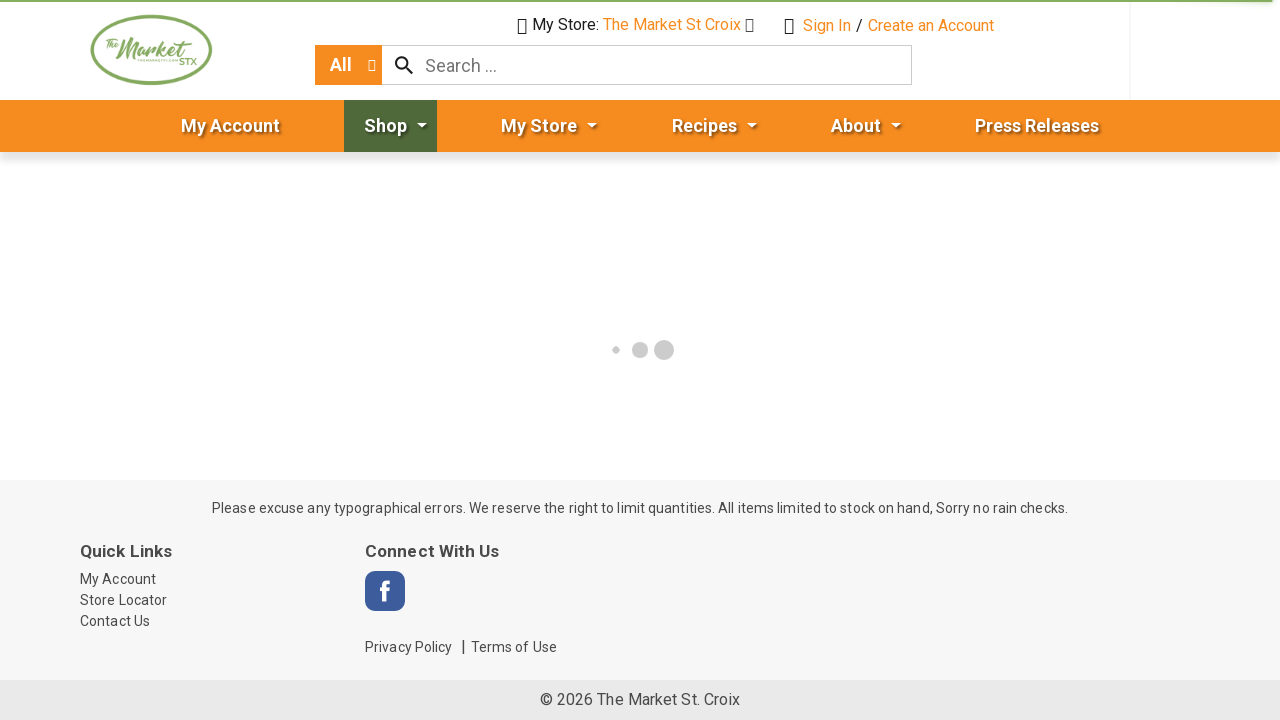

--- FILE ---
content_type: text/html; charset=UTF-8
request_url: https://www.themarketstx.com/shop/frozen_foods/meals_entrees/kosher/d/21682001
body_size: 7270
content:
<!DOCTYPE html>
<html lang="en-US" data-trailing-slash="">
<head>
    <meta http-equiv="X-UA-Compatible" content="IE=edge">
    <meta charset="UTF-8">
    <meta name="viewport" content="width=device-width">
    <title>Kosher | The Market St Croix</title>
    <link rel="shortcut icon" type="image/x-icon" href="https://www.themarketstx.com/wp-content/themes/fp-wp-f-plaza-extra-west/favicon1.ico">
    <link rel="apple-touch-icon" sizes="180x180" href="https://www.themarketstx.com/wp-content/themes/fp-wp-f-plaza-extra-west/favicon/apple-touch-icon1.png">
		<link rel="icon" type="image/png" href="https://www.themarketstx.com/wp-content/themes/fp-wp-f-plaza-extra-west/favicon/favicon1-32x32.png" sizes="32x32">
		<link rel="icon" type="image/png" href="https://www.themarketstx.com/wp-content/themes/fp-wp-f-plaza-extra-west/favicon/favicon1-16x16.png" sizes="16x16">
		<link rel="icon" type="image/png" href="https://www.themarketstx.com/wp-content/themes/fp-wp-f-plaza-extra-west/favicon/favicon1-196x196.png" sizes="196x196">
		<link rel="icon" type="image/png" href="https://www.themarketstx.com/wp-content/themes/fp-wp-f-plaza-extra-west/favicon/favicon1-128x128.png" sizes="128x128">    <meta name="robots" content="index, follow, max-image-preview:large, max-snippet:-1, max-video-preview:-1">
	<style>img:is([sizes="auto" i], [sizes^="auto," i]) { contain-intrinsic-size: 3000px 1500px }</style>
	
	<!-- This site is optimized with the Yoast SEO plugin v26.3 - https://yoast.com/wordpress/plugins/seo/ -->
	<meta name="twitter:card" content="summary_large_image">
	<script type="application/ld+json" class="yoast-schema-graph">{"@context":"https://schema.org","@graph":[{"@type":"WebSite","@id":"https://www.themarketstx.com/#website","url":"https://www.themarketstx.com/","name":"The Market St. Croix","description":"","potentialAction":[{"@type":"SearchAction","target":{"@type":"EntryPoint","urlTemplate":"https://www.themarketstx.com/?s={search_term_string}"},"query-input":{"@type":"PropertyValueSpecification","valueRequired":true,"valueName":"search_term_string"}}],"inLanguage":"en-US"}]}</script>
	<!-- / Yoast SEO plugin. -->


<link rel="dns-prefetch" href="//asset.freshop.ncrcloud.com">
<link rel="dns-prefetch" href="//ajax.googleapis.com">
<link href="https://fonts.gstatic.com" crossorigin rel="preconnect">
<link rel="stylesheet" id="jquery-ui-css" href="//ajax.googleapis.com/ajax/libs/jqueryui/1.8.1/themes/base/jquery-ui.css?ver=6.8.3" type="text/css" media="all">
<link rel="stylesheet" id="owl-carousel-css-css" href="https://www.themarketstx.com/wp-content/themes/fp-wp-f/resources/vendor/owlcarousel/assets/owl.carousel.css?ver=1.0.3" type="text/css" media="all">
<link rel="stylesheet" id="owl-carousel-theme-css-css" href="https://www.themarketstx.com/wp-content/themes/fp-wp-f/resources/vendor/owlcarousel/assets/owl.theme.default.min.css?ver=1.0.3" type="text/css" media="all">
<link rel="stylesheet" id="select2-css-css" href="https://www.themarketstx.com/wp-content/themes/fp-wp-f/resources/vendor/jquery-select2/select2.min.css?ver=1.0.3" type="text/css" media="all">
<link rel="stylesheet" id="wp-block-library-css" href="https://www.themarketstx.com/wp-includes/css/dist/block-library/style.min.css?ver=6.8.3" type="text/css" media="all">
<style id="classic-theme-styles-inline-css" type="text/css">
/*! This file is auto-generated */
.wp-block-button__link{color:#fff;background-color:#32373c;border-radius:9999px;box-shadow:none;text-decoration:none;padding:calc(.667em + 2px) calc(1.333em + 2px);font-size:1.125em}.wp-block-file__button{background:#32373c;color:#fff;text-decoration:none}
</style>
<style id="global-styles-inline-css" type="text/css">
:root{--wp--preset--aspect-ratio--square: 1;--wp--preset--aspect-ratio--4-3: 4/3;--wp--preset--aspect-ratio--3-4: 3/4;--wp--preset--aspect-ratio--3-2: 3/2;--wp--preset--aspect-ratio--2-3: 2/3;--wp--preset--aspect-ratio--16-9: 16/9;--wp--preset--aspect-ratio--9-16: 9/16;--wp--preset--color--black: #000000;--wp--preset--color--cyan-bluish-gray: #abb8c3;--wp--preset--color--white: #ffffff;--wp--preset--color--pale-pink: #f78da7;--wp--preset--color--vivid-red: #cf2e2e;--wp--preset--color--luminous-vivid-orange: #ff6900;--wp--preset--color--luminous-vivid-amber: #fcb900;--wp--preset--color--light-green-cyan: #7bdcb5;--wp--preset--color--vivid-green-cyan: #00d084;--wp--preset--color--pale-cyan-blue: #8ed1fc;--wp--preset--color--vivid-cyan-blue: #0693e3;--wp--preset--color--vivid-purple: #9b51e0;--wp--preset--gradient--vivid-cyan-blue-to-vivid-purple: linear-gradient(135deg,rgba(6,147,227,1) 0%,rgb(155,81,224) 100%);--wp--preset--gradient--light-green-cyan-to-vivid-green-cyan: linear-gradient(135deg,rgb(122,220,180) 0%,rgb(0,208,130) 100%);--wp--preset--gradient--luminous-vivid-amber-to-luminous-vivid-orange: linear-gradient(135deg,rgba(252,185,0,1) 0%,rgba(255,105,0,1) 100%);--wp--preset--gradient--luminous-vivid-orange-to-vivid-red: linear-gradient(135deg,rgba(255,105,0,1) 0%,rgb(207,46,46) 100%);--wp--preset--gradient--very-light-gray-to-cyan-bluish-gray: linear-gradient(135deg,rgb(238,238,238) 0%,rgb(169,184,195) 100%);--wp--preset--gradient--cool-to-warm-spectrum: linear-gradient(135deg,rgb(74,234,220) 0%,rgb(151,120,209) 20%,rgb(207,42,186) 40%,rgb(238,44,130) 60%,rgb(251,105,98) 80%,rgb(254,248,76) 100%);--wp--preset--gradient--blush-light-purple: linear-gradient(135deg,rgb(255,206,236) 0%,rgb(152,150,240) 100%);--wp--preset--gradient--blush-bordeaux: linear-gradient(135deg,rgb(254,205,165) 0%,rgb(254,45,45) 50%,rgb(107,0,62) 100%);--wp--preset--gradient--luminous-dusk: linear-gradient(135deg,rgb(255,203,112) 0%,rgb(199,81,192) 50%,rgb(65,88,208) 100%);--wp--preset--gradient--pale-ocean: linear-gradient(135deg,rgb(255,245,203) 0%,rgb(182,227,212) 50%,rgb(51,167,181) 100%);--wp--preset--gradient--electric-grass: linear-gradient(135deg,rgb(202,248,128) 0%,rgb(113,206,126) 100%);--wp--preset--gradient--midnight: linear-gradient(135deg,rgb(2,3,129) 0%,rgb(40,116,252) 100%);--wp--preset--font-size--small: 13px;--wp--preset--font-size--medium: 20px;--wp--preset--font-size--large: 36px;--wp--preset--font-size--x-large: 42px;--wp--preset--spacing--20: 0.44rem;--wp--preset--spacing--30: 0.67rem;--wp--preset--spacing--40: 1rem;--wp--preset--spacing--50: 1.5rem;--wp--preset--spacing--60: 2.25rem;--wp--preset--spacing--70: 3.38rem;--wp--preset--spacing--80: 5.06rem;--wp--preset--shadow--natural: 6px 6px 9px rgba(0, 0, 0, 0.2);--wp--preset--shadow--deep: 12px 12px 50px rgba(0, 0, 0, 0.4);--wp--preset--shadow--sharp: 6px 6px 0px rgba(0, 0, 0, 0.2);--wp--preset--shadow--outlined: 6px 6px 0px -3px rgba(255, 255, 255, 1), 6px 6px rgba(0, 0, 0, 1);--wp--preset--shadow--crisp: 6px 6px 0px rgba(0, 0, 0, 1);}:where(.is-layout-flex){gap: 0.5em;}:where(.is-layout-grid){gap: 0.5em;}body .is-layout-flex{display: flex;}.is-layout-flex{flex-wrap: wrap;align-items: center;}.is-layout-flex > :is(*, div){margin: 0;}body .is-layout-grid{display: grid;}.is-layout-grid > :is(*, div){margin: 0;}:where(.wp-block-columns.is-layout-flex){gap: 2em;}:where(.wp-block-columns.is-layout-grid){gap: 2em;}:where(.wp-block-post-template.is-layout-flex){gap: 1.25em;}:where(.wp-block-post-template.is-layout-grid){gap: 1.25em;}.has-black-color{color: var(--wp--preset--color--black) !important;}.has-cyan-bluish-gray-color{color: var(--wp--preset--color--cyan-bluish-gray) !important;}.has-white-color{color: var(--wp--preset--color--white) !important;}.has-pale-pink-color{color: var(--wp--preset--color--pale-pink) !important;}.has-vivid-red-color{color: var(--wp--preset--color--vivid-red) !important;}.has-luminous-vivid-orange-color{color: var(--wp--preset--color--luminous-vivid-orange) !important;}.has-luminous-vivid-amber-color{color: var(--wp--preset--color--luminous-vivid-amber) !important;}.has-light-green-cyan-color{color: var(--wp--preset--color--light-green-cyan) !important;}.has-vivid-green-cyan-color{color: var(--wp--preset--color--vivid-green-cyan) !important;}.has-pale-cyan-blue-color{color: var(--wp--preset--color--pale-cyan-blue) !important;}.has-vivid-cyan-blue-color{color: var(--wp--preset--color--vivid-cyan-blue) !important;}.has-vivid-purple-color{color: var(--wp--preset--color--vivid-purple) !important;}.has-black-background-color{background-color: var(--wp--preset--color--black) !important;}.has-cyan-bluish-gray-background-color{background-color: var(--wp--preset--color--cyan-bluish-gray) !important;}.has-white-background-color{background-color: var(--wp--preset--color--white) !important;}.has-pale-pink-background-color{background-color: var(--wp--preset--color--pale-pink) !important;}.has-vivid-red-background-color{background-color: var(--wp--preset--color--vivid-red) !important;}.has-luminous-vivid-orange-background-color{background-color: var(--wp--preset--color--luminous-vivid-orange) !important;}.has-luminous-vivid-amber-background-color{background-color: var(--wp--preset--color--luminous-vivid-amber) !important;}.has-light-green-cyan-background-color{background-color: var(--wp--preset--color--light-green-cyan) !important;}.has-vivid-green-cyan-background-color{background-color: var(--wp--preset--color--vivid-green-cyan) !important;}.has-pale-cyan-blue-background-color{background-color: var(--wp--preset--color--pale-cyan-blue) !important;}.has-vivid-cyan-blue-background-color{background-color: var(--wp--preset--color--vivid-cyan-blue) !important;}.has-vivid-purple-background-color{background-color: var(--wp--preset--color--vivid-purple) !important;}.has-black-border-color{border-color: var(--wp--preset--color--black) !important;}.has-cyan-bluish-gray-border-color{border-color: var(--wp--preset--color--cyan-bluish-gray) !important;}.has-white-border-color{border-color: var(--wp--preset--color--white) !important;}.has-pale-pink-border-color{border-color: var(--wp--preset--color--pale-pink) !important;}.has-vivid-red-border-color{border-color: var(--wp--preset--color--vivid-red) !important;}.has-luminous-vivid-orange-border-color{border-color: var(--wp--preset--color--luminous-vivid-orange) !important;}.has-luminous-vivid-amber-border-color{border-color: var(--wp--preset--color--luminous-vivid-amber) !important;}.has-light-green-cyan-border-color{border-color: var(--wp--preset--color--light-green-cyan) !important;}.has-vivid-green-cyan-border-color{border-color: var(--wp--preset--color--vivid-green-cyan) !important;}.has-pale-cyan-blue-border-color{border-color: var(--wp--preset--color--pale-cyan-blue) !important;}.has-vivid-cyan-blue-border-color{border-color: var(--wp--preset--color--vivid-cyan-blue) !important;}.has-vivid-purple-border-color{border-color: var(--wp--preset--color--vivid-purple) !important;}.has-vivid-cyan-blue-to-vivid-purple-gradient-background{background: var(--wp--preset--gradient--vivid-cyan-blue-to-vivid-purple) !important;}.has-light-green-cyan-to-vivid-green-cyan-gradient-background{background: var(--wp--preset--gradient--light-green-cyan-to-vivid-green-cyan) !important;}.has-luminous-vivid-amber-to-luminous-vivid-orange-gradient-background{background: var(--wp--preset--gradient--luminous-vivid-amber-to-luminous-vivid-orange) !important;}.has-luminous-vivid-orange-to-vivid-red-gradient-background{background: var(--wp--preset--gradient--luminous-vivid-orange-to-vivid-red) !important;}.has-very-light-gray-to-cyan-bluish-gray-gradient-background{background: var(--wp--preset--gradient--very-light-gray-to-cyan-bluish-gray) !important;}.has-cool-to-warm-spectrum-gradient-background{background: var(--wp--preset--gradient--cool-to-warm-spectrum) !important;}.has-blush-light-purple-gradient-background{background: var(--wp--preset--gradient--blush-light-purple) !important;}.has-blush-bordeaux-gradient-background{background: var(--wp--preset--gradient--blush-bordeaux) !important;}.has-luminous-dusk-gradient-background{background: var(--wp--preset--gradient--luminous-dusk) !important;}.has-pale-ocean-gradient-background{background: var(--wp--preset--gradient--pale-ocean) !important;}.has-electric-grass-gradient-background{background: var(--wp--preset--gradient--electric-grass) !important;}.has-midnight-gradient-background{background: var(--wp--preset--gradient--midnight) !important;}.has-small-font-size{font-size: var(--wp--preset--font-size--small) !important;}.has-medium-font-size{font-size: var(--wp--preset--font-size--medium) !important;}.has-large-font-size{font-size: var(--wp--preset--font-size--large) !important;}.has-x-large-font-size{font-size: var(--wp--preset--font-size--x-large) !important;}
:where(.wp-block-post-template.is-layout-flex){gap: 1.25em;}:where(.wp-block-post-template.is-layout-grid){gap: 1.25em;}
:where(.wp-block-columns.is-layout-flex){gap: 2em;}:where(.wp-block-columns.is-layout-grid){gap: 2em;}
:root :where(.wp-block-pullquote){font-size: 1.5em;line-height: 1.6;}
</style>
<link rel="stylesheet" id="new_style-css" href="https://www.themarketstx.com/wp-content/plugins/freshop-so-layout-blocks/so_prebuilt_layouts.css?ver=1.0.0" type="text/css" media="all">
<link rel="stylesheet" id="bb-taps-editor-style-shared-css" href="https://www.themarketstx.com/wp-content/editor-style-shared.css?ver=6.8.3" type="text/css" media="all">
<link rel="stylesheet" id="style-wp-content-css" href="https://www.themarketstx.com/wp-includes/js/tinymce/skins/wordpress/wp-content.css?ver=6.8.3" type="text/css" media="all">
<link rel="stylesheet" id="child-style-css" href="https://www.themarketstx.com/wp-content/themes/fp-wp-f-plaza-extra-west/style.css?ver=1.0.3" type="text/css" media="all">
<link rel="stylesheet" id="child-style-screen-css" href="https://www.themarketstx.com/wp-content/themes/fp-wp-f-plaza-extra-west/resources/stylesheets/css/screen.css?ver=1.0.3" type="text/css" media="all">
<link rel="stylesheet" id="UserAccessManagerLoginForm-css" href="https://www.themarketstx.com/wp-content/plugins/user-access-manager/assets/css/uamLoginForm.css?ver=2.2.25" type="text/css" media="screen">
<script type="text/javascript" src="https://www.themarketstx.com/wp-content/themes/fp-wp-f/resources/vendor/jquery/jquery-3.4.1.min.js?ver=1.0.3" id="jquery-js"></script>
<script type="text/javascript" src="https://www.themarketstx.com/wp-content/themes/fp-wp-f/resources/vendor/jquery/jquery-migrate-3.0.1.min.js?ver=1.0.3" id="jquery-migrate-js"></script>
<script type="text/javascript" src="https://www.themarketstx.com/wp-content/themes/fp-wp-f/resources/vendor/fastclick/fastclick.js?ver=1.0.3" id="fastclick-js"></script>
<script type="text/javascript" src="https://www.themarketstx.com/wp-content/themes/fp-wp-f/resources/vendor/gsap/CSSPlugin.min.js?ver=1.0.3" id="gsap-cssplugin-js"></script>
<script type="text/javascript" src="https://www.themarketstx.com/wp-content/themes/fp-wp-f/resources/vendor/gsap/EasePack.min.js?ver=1.0.3" id="gsap-easepack-js"></script>
<script type="text/javascript" src="https://www.themarketstx.com/wp-content/themes/fp-wp-f/resources/vendor/gsap/TweenLite.min.js?ver=1.0.3" id="gsap-tweenlite-js"></script>
<script type="text/javascript" src="https://www.themarketstx.com/wp-content/themes/fp-wp-f/resources/vendor/gsap/jquery.gsap.min.js?ver=1.0.3" id="jquery-gsap-js"></script>
<script type="text/javascript" src="https://www.themarketstx.com/wp-content/themes/fp-wp-f/resources/vendor/bootstrap/js/bootstrap.min.js?ver=1.0.3" id="bootstrap-js"></script>
<script type="text/javascript" src="https://www.themarketstx.com/wp-content/themes/fp-wp-f/resources/vendor/owlcarousel/owl.carousel.min.js?ver=1.0.3" id="owl-carousel-js"></script>
<script type="text/javascript" src="https://www.themarketstx.com/wp-content/themes/fp-wp-f/resources/vendor/superfish/js/hoverIntent.js?ver=1.0.3" id="hoverintent-js"></script>
<script type="text/javascript" src="https://www.themarketstx.com/wp-content/themes/fp-wp-f/resources/vendor/superfish/js/superfish.min.js?ver=1.0.3" id="superfish-js"></script>
<script type="text/javascript" src="https://www.themarketstx.com/wp-content/themes/fp-wp-f/resources/vendor/superfish/js/supersubs.js?ver=1.0.3" id="superfish-supersubs-js"></script>
<script type="text/javascript" src="https://www.themarketstx.com/wp-content/themes/fp-wp-f/resources/vendor/jquery/jquery.cookie.js?ver=1.0.3" id="jquery-cookie-js"></script>
<script type="text/javascript" src="https://www.themarketstx.com/wp-content/themes/fp-wp-f/resources/vendor/jquery-equal-heights/jquery-equal-heights.js?ver=1.0.3" id="jquery-equal-heights-js"></script>
<script type="text/javascript" src="https://www.themarketstx.com/wp-content/themes/fp-wp-f/resources/vendor/jquery-select2/select2.min.js?ver=1.0.3" id="select2-js"></script>
<script type="text/javascript" src="https://www.themarketstx.com/wp-content/themes/fp-wp-f/resources/scripts/config.js?ver=1.0.3" id="config-js-js"></script>
<script type="text/javascript" src="https://www.themarketstx.com/wp-content/themes/fp-wp-f-plaza-extra-west/resources/scripts/config.js?ver=1.0.3" id="config-js-child-js"></script>
<script type="text/javascript" id="fp-client-js-js-extra">
/* <![CDATA[ */
var ajax_objectClient = {"ajax_url":"https:\/\/www.themarketstx.com\/wp-admin\/admin-ajax.php","rest_url":"https:\/\/www.themarketstx.com\/wp-json"};
/* ]]> */
</script>
<script type="text/javascript" src="https://www.themarketstx.com/wp-content/themes/fp-wp-f/resources/scripts/fpClientUtil.js?ver=1.0.3" id="fp-client-js-js"></script>
<script type="text/javascript" src="https://www.themarketstx.com/wp-content/themes/fp-wp-f/resources/scripts/fpClient.js?ver=1.0.3" id="fp-client-util-js-js"></script>
<script type="text/javascript" src="https://www.themarketstx.com/wp-content/themes/fp-wp-f/resources/scripts/screen.js?ver=1.0.3" id="screen-js-js"></script>
<script type="text/javascript" src="https://www.themarketstx.com/wp-content/themes/fp-wp-f/resources/scripts/loading.js?ver=1.0.3" id="loading-js-js"></script>
<script type="text/javascript" src="https://www.themarketstx.com/wp-content/themes/fp-wp-f/functions/shortcodes/includes/stores_dropdown.js?ver=1.0.3" id="stores_dropdown_script-js"></script>
<script type="text/javascript" src="https://www.themarketstx.com/wp-content/themes/fp-wp-f/functions/shortcodes/includes/store-landing.js?ver=1.0.3" id="store-landing-js"></script>
<script type="text/javascript" src="https://www.themarketstx.com/wp-content/themes/fp-wp-f/functions/shortcodes/includes/stores_checkbox.js?ver=1.0.3" id="stores_checkbox-js"></script>
<script type="text/javascript" src="https://www.themarketstx.com/wp-includes/js/tinymce/tinymce.min.js?ver=49110-20250317" id="wp-tinymce-root-js"></script>
<script type="text/javascript" src="https://www.themarketstx.com/wp-includes/js/tinymce/plugins/compat3x/plugin.min.js?ver=49110-20250317" id="wp-tinymce-js"></script>
<script type="text/javascript" async src="https://asset.freshop.ncrcloud.com/freshop.js?app_key=plaza_extra_west&amp;asset_app_key=plaza_extra_west&amp;callback=freshopInitialized&amp;allow_bots=true" id="freshop-js"></script>
<script type="text/javascript" src="https://www.themarketstx.com/wp-content/plugins/freshop-so-layout-blocks/so_prebuilt_layouts.js?ver=2.5.1" id="custom_jquery-js"></script>
<link rel="https://api.w.org/" href="https://www.themarketstx.com/wp-json/"><link rel="alternate" title="JSON" type="application/json" href="https://www.themarketstx.com/wp-json/wp/v2/pages/12"><link rel="alternate" title="oEmbed (JSON)" type="application/json+oembed" href="https://www.themarketstx.com/wp-json/oembed/1.0/embed?url=https%3A%2F%2Fwww.themarketstx.com%2Fshop">
<link rel="alternate" title="oEmbed (XML)" type="text/xml+oembed" href="https://www.themarketstx.com/wp-json/oembed/1.0/embed?url=https%3A%2F%2Fwww.themarketstx.com%2Fshop&amp;format=xml">
<!-- Global site tag (gtag.js) - Google Analytics -->
<script async src="https://www.googletagmanager.com/gtag/js?id=G-448B4PZ8YV"></script>
<script>
  window.dataLayer = window.dataLayer || [];
  function gtag(){dataLayer.push(arguments);}
  gtag('js', new Date());

  gtag('config', 'G-448B4PZ8YV');
</script><!--// <style></style> -->
<link href="https://fonts.googleapis.com/css2?family=Roboto:ital,wght@0,300;0,400;0,500;0,700;1,300;1,400;1,500;1,700&amp;display=swap" rel="stylesheet"><noscript><style id="rocket-lazyload-nojs-css">.rll-youtube-player, [data-lazy-src]{display:none !important;}</style></noscript><link rel="canonical" href="https://www.themarketstx.com/shop/frozen_foods/meals_entrees/kosher/d/21682001"></head>

<body class="wp-singular page-template page-template-page-store page-template-page-store-php page page-id-12 wp-theme-fp-wp-f wp-child-theme-fp-wp-f-plaza-extra-west">

<div class="page-wrap">
    <div class="header container visible-print-block">
        <div class="row">
            <div class="col-xs-2">
                <img src="https://www.themarketstx.com/wp-content/themes/fp-wp-f-plaza-extra-west/resources/images/logo/logo-black1.png" alt="A theme logo of The Market St. Croix" width="100">
            </div>
            <div class="col-xs-6">
                <div id="store-main-info" class="bd-left padding-left"></div>
            </div>
        </div>
    </div>
    <header id="header">
        <div id="site-banner" class="site-banner hidden"></div>
        <div class="top-menu visible-md visible-lg clearfix">
            <div class="container-fluid">
                <div class="left-col">
                    <a href="https://www.themarketstx.com"><img src="https://www.themarketstx.com/wp-content/themes/fp-wp-f-plaza-extra-west/resources/images/logo/logo1.png" alt="A theme logo of The Market St. Croix"></a>
                </div>
                <div class="middle-col">
                    <div class="user-session-indicator"></div>
                    <div class="user-store-indicator"></div>
                    <div class="clearfix"></div>
                    <div class="top-menu-search">
                        <div id="search" class="search"></div>
                    </div>
                    <div id="reorder-indicator" class="reorder-indicator"></div>
                </div>
                <div class="right-col">
                    <div class="top-menu-right">
                        <div id="mini-list-wrapper" class="mini-list">
                            <div id="mini-list-indicator"></div>
                        </div>
                    </div>
                </div>
            </div>
        </div>
    	<div class="main-menu-container visible-md visible-lg">
    			<nav role="navigation">
    				<div class="menu-main-menu-container"><ul id="menu-main-menu" class="sf-menu store-main-menu"><li id="menu-item-536" class="menu-item menu-item-type-post_type menu-item-object-page menu-item-536"><a href="https://www.themarketstx.com/my-account"><span>My Account</span></a></li>
<li id="menu-item-67" class="nav-shopping menu-item-has-children menu-item menu-item-type-post_type menu-item-object-page current-menu-item page_item page-item-12 current_page_item menu-item-67"><a href="https://www.themarketstx.com/shop" aria-current="page"><span>Shop</span></a></li>
<li id="menu-item-263" class="nav-my-store menu-item menu-item-type-post_type menu-item-object-page menu-item-has-children menu-item-263"><a href="https://www.themarketstx.com/my-store"><span>My Store</span></a>
<ul class="sub-menu">
	<li id="menu-item-264" class="menu-item menu-item-type-post_type menu-item-object-page menu-item-264"><a href="https://www.themarketstx.com/my-store/store-locator"><span>Store Locator</span></a></li>
</ul>
</li>
<li id="menu-item-286" class="nav-recipes menu-item-has-children menu-item menu-item-type-post_type menu-item-object-page menu-item-286"><a href="https://www.themarketstx.com/recipes"><span>Recipes</span></a></li>
<li id="menu-item-65" class="nav-about menu-item menu-item-type-post_type menu-item-object-page menu-item-has-children menu-item-65"><a href="https://www.themarketstx.com/about"><span>About</span></a>
<ul class="sub-menu">
	<li id="menu-item-109" class="menu-item menu-item-type-post_type menu-item-object-page menu-item-109"><a href="https://www.themarketstx.com/about/contact-us"><span>Contact Us</span></a></li>
	<li id="menu-item-650" class="menu-item menu-item-type-post_type menu-item-object-page menu-item-650"><a href="https://www.themarketstx.com/covid-19-response"><span>Covid 19 Response</span></a></li>
</ul>
</li>
<li id="menu-item-661" class="menu-item menu-item-type-post_type menu-item-object-page menu-item-661"><a href="https://www.themarketstx.com/press-releases"><span>Press Releases</span></a></li>
</ul></div>    			</nav>
    	</div>

    	<!-- small/x-small views -->
    	<!-- header -->
    	<div class="mobile-header-wrapper hidden-md hidden-lg">
    		<div class="mobile-header container-fluid">
				<div class="col-xs-9 col-sm-10 col-md-9 mobile-header-left">
					<button id="navbar-toggle" type="button" class="navbar-toggle fastClick">
						<span class="sr-only">Toggle navigation</span>
						<span class="icon-bar"></span>
						<span class="icon-bar"></span>
						<span class="icon-bar"></span>
					</button>
					<div class="mobile-nav-logo">
						<a href="/" class="logo fastClick"><img src="https://www.themarketstx.com/wp-content/themes/fp-wp-f-plaza-extra-west/resources/images/logo/logo-mobile1.png" width="140" alt="A theme logo of The Market St. Croix"></a>
						<a href="javascript:;" class="search mobile-search-icon fastClick"><span class="glyphicon glyphicon-search"></span><span class="hidden">Search</span></a>
					</div>
				</div>
				<div id="mini-list-mobile-wrapper" class="col-xs-3 col-sm-2 col-md-3 mobile-header-right"></div>
    		</div>
    		<div class="mobile-search container-fluid hidden-xs hidden-sm">
    		</div>
    	</div>
    </header>

<!-- small/x-small menu -->
<!-- menu -->
<div id="mobile-nav-wrapper" class="mobile-nav-wrapper hidden-md hidden-lg">
    <div class="nav-header-wrapper">
        <div class="nav-header">
            <div class="container-fluid">
	            <div class="row">
	                <div class="level-0 page-title">
	                    <h1 class="page-title">
	                        <span>&nbsp;</span>
	                    </h1>
	                    <a href="javascript:;" class="glyphicon glyphicon-remove"><span class="hidden">Remove</span></a>
	                </div>
	            </div>
	        </div>
        </div>
    </div>
    <div class="container-fluid container-account-menu">
        <div class="account-menu-wrapper">
            <div class="account-menu">
                <div class="user-session-indicator-mobile"></div>
            </div>
            <div id="mobile-selected-store">
                <span class="fp-icon fp-icon-map-marker"></span><span class="nav-my-store">My Store: <a href="/my-store/store-locator/">Select Store</a></span>
            </div>
            <div id="reorder-indicator-mobile">
                <div class="reorder-indicator-mobile"></div>
            </div>
        </div>
    </div>
    <div class="container-fluid">
    	<div class="row col-nav" id="mobile-nav">
    	</div>
    </div>
    <div id="mobile-menu-footer">
        <div class="menu-footer-menu-mobile-container"><ul id="menu-footer-menu-mobile" class="menu"><li id="menu-item-114" class="mobile-my-account menu-item menu-item-type-post_type menu-item-object-page menu-item-114"><a href="https://www.themarketstx.com/my-account">My Account</a></li>
<li id="menu-item-115" class="mobile-store-locator menu-item menu-item-type-post_type menu-item-object-page menu-item-115"><a href="https://www.themarketstx.com/my-store/store-locator">Store Locator</a></li>
<li id="menu-item-367" class="mobile-menu-hide menu-item menu-item-type-post_type menu-item-object-page menu-item-367"><a href="https://www.themarketstx.com/about/contact-us">Contact Us</a></li>
</ul></div>        <ul class="mobile-logout">
            <li><a class="logout-link" href="/my-account#!/logout">Sign Out</a></li>
        </ul>
    </div>
</div>

<section id="content" role="main">
	<div class="container-fluid">
		<div class="row margin-top-lg">
			
					<div id="department-breadcrumb" class="department-breadcrumb breadcrumb"></div>
<div id="checkout-banner" class="checkout-banner"></div>
<div id="products-ad-banner" class="products-ad-banner"></div>
<div id="page-title" class="page-title"></div>
<div id="products" class="products"></div>
<div id="products-ad"></div>
<div id="products-offered-together"></div>
<div id="products-bought-together"></div>
<div id="products-recent"></div>
<div id="related-recipes"></div>

					</div>
	</div>
</section>

<div class="push hidden-print"></div>
<footer id="footer">
	<a href="javascript:;" class="cd-top"><span class="hidden">Back to top</span><span class="fp-icon-scroll-top-square"></span></a>
	<div class="container text-center">
		<div class="footer-content clearfix">
			<p id="client-msg">Please excuse any typographical errors. We reserve the right to limit quantities. All items limited to stock on hand,  Sorry no rain checks.</p>
			<div class="col-md-3">
				<h3>Quick Links</h3>
				<div class="visible-md visible-lg">
					<div class="menu-footer-menu-col-1-container"><ul id="menu-footer-menu-col-1" class="footer-menu-col-1"><li id="menu-item-363" class="menu-item menu-item-type-post_type menu-item-object-page menu-item-363"><a href="https://www.themarketstx.com/my-account">My Account</a></li>
<li id="menu-item-364" class="menu-item menu-item-type-post_type menu-item-object-page menu-item-364"><a href="https://www.themarketstx.com/my-store/store-locator">Store Locator</a></li>
<li id="menu-item-365" class="menu-item menu-item-type-post_type menu-item-object-page menu-item-365"><a href="https://www.themarketstx.com/about/contact-us">Contact Us</a></li>
</ul></div>				</div>
				<div class="visible-xs visible-sm">
					<div class="menu-footer-menu-mobile-container"><ul id="menu-footer-menu-mobile-1" class="footer-menu-mobile"><li class="mobile-my-account menu-item menu-item-type-post_type menu-item-object-page menu-item-114"><a href="https://www.themarketstx.com/my-account">My Account</a></li>
<li class="mobile-store-locator menu-item menu-item-type-post_type menu-item-object-page menu-item-115"><a href="https://www.themarketstx.com/my-store/store-locator">Store Locator</a></li>
<li class="mobile-menu-hide menu-item menu-item-type-post_type menu-item-object-page menu-item-367"><a href="https://www.themarketstx.com/about/contact-us">Contact Us</a></li>
</ul></div>				</div>
			</div>
			<div class="col-md-3 clearfix social-links-wrap">
								<h3>Connect With Us</h3>
				<ul class="social-links">
					                        <li><a href="https://www.facebook.com/plazaextrawest/" target="_blank" title="Facebook" class="my-store-link-facebook"><span class="fp-icon-facebook-layered bg-facebook"></span><span class="hidden">Facebook</span></a></li>
                                                                                                    				</ul>

				<div class="menu-footer-menu-bottom-container"><ul id="menu-footer-menu-bottom" class="footer-menu-mobile"><li id="menu-item-288" class="menu-item menu-item-type-post_type menu-item-object-page menu-item-288"><a href="https://www.themarketstx.com/privacy-policy">Privacy Policy</a></li>
<li id="menu-item-287" class="menu-item menu-item-type-post_type menu-item-object-page menu-item-287"><a href="https://www.themarketstx.com/terms-of-use">Terms of Use</a></li>
</ul></div>			</div>
			<!-- <div class="col-md-6 newsletter">
				<h3>Sign Up For Our Newsletter</h3>
				<div id="mailing-list-sign-up" class="mailing-list-sign-up"></div>
			</div> -->
		</div>
		<div class="copyright">&copy; 2026 The Market St. Croix</div>
	</div>
	<div id="tracking"></div>
</footer>
</div>
<script type="speculationrules">
{"prefetch":[{"source":"document","where":{"and":[{"href_matches":"\/*"},{"not":{"href_matches":["\/wp-*.php","\/wp-admin\/*","\/wp-content\/uploads\/*","\/wp-content\/*","\/wp-content\/plugins\/*","\/wp-content\/themes\/fp-wp-f-plaza-extra-west\/*","\/wp-content\/themes\/fp-wp-f\/*","\/*\\?(.+)"]}},{"not":{"selector_matches":"a[rel~=\"nofollow\"]"}},{"not":{"selector_matches":".no-prefetch, .no-prefetch a"}}]},"eagerness":"conservative"}]}
</script>
<script type="text/javascript" src="https://www.themarketstx.com/wp-includes/js/jquery/ui/core.min.js?ver=1.13.3" id="jquery-ui-core-js"></script>
<script type="text/javascript" src="https://www.themarketstx.com/wp-includes/js/jquery/ui/tabs.min.js?ver=1.13.3" id="jquery-ui-tabs-js"></script>
<script type="text/javascript" src="https://www.themarketstx.com/wp-includes/js/underscore.min.js?ver=1.13.7" id="underscore-js"></script>
		<script type="text/javascript">
				jQuery('.soliloquy-container').removeClass('no-js');
		</script>
			<script>window.lazyLoadOptions=[{elements_selector:"img[data-lazy-src],.rocket-lazyload,iframe[data-lazy-src]",data_src:"lazy-src",data_srcset:"lazy-srcset",data_sizes:"lazy-sizes",class_loading:"lazyloading",class_loaded:"lazyloaded",threshold:300,callback_loaded:function(element){if(element.tagName==="IFRAME"&&element.dataset.rocketLazyload=="fitvidscompatible"){if(element.classList.contains("lazyloaded")){if(typeof window.jQuery!="undefined"){if(jQuery.fn.fitVids){jQuery(element).parent().fitVids()}}}}}},{elements_selector:".rocket-lazyload",data_src:"lazy-src",data_srcset:"lazy-srcset",data_sizes:"lazy-sizes",class_loading:"lazyloading",class_loaded:"lazyloaded",threshold:300,}];window.addEventListener('LazyLoad::Initialized',function(e){var lazyLoadInstance=e.detail.instance;if(window.MutationObserver){var observer=new MutationObserver(function(mutations){var image_count=0;var iframe_count=0;var rocketlazy_count=0;mutations.forEach(function(mutation){for(var i=0;i<mutation.addedNodes.length;i++){if(typeof mutation.addedNodes[i].getElementsByTagName!=='function'){continue}
if(typeof mutation.addedNodes[i].getElementsByClassName!=='function'){continue}
images=mutation.addedNodes[i].getElementsByTagName('img');is_image=mutation.addedNodes[i].tagName=="IMG";iframes=mutation.addedNodes[i].getElementsByTagName('iframe');is_iframe=mutation.addedNodes[i].tagName=="IFRAME";rocket_lazy=mutation.addedNodes[i].getElementsByClassName('rocket-lazyload');image_count+=images.length;iframe_count+=iframes.length;rocketlazy_count+=rocket_lazy.length;if(is_image){image_count+=1}
if(is_iframe){iframe_count+=1}}});if(image_count>0||iframe_count>0||rocketlazy_count>0){lazyLoadInstance.update()}});var b=document.getElementsByTagName("body")[0];var config={childList:!0,subtree:!0};observer.observe(b,config)}},!1)</script><script data-no-minify="1" async src="https://www.themarketstx.com/wp-content/plugins/wp-rocket/assets/js/lazyload/17.8.3/lazyload.min.js"></script></body>
</html>

<!-- This website is like a Rocket, isn't it? Performance optimized by WP Rocket. Learn more: https://wp-rocket.me -->

--- FILE ---
content_type: text/css
request_url: https://www.themarketstx.com/wp-content/themes/fp-wp-f-plaza-extra-west/style.css?ver=1.0.3
body_size: 25
content:
/*
 Theme Name:   Plaza Extra West
 Description:  Plaza Extra West Theme
 Author:       Freshop
 Template:     fp-wp-f
 Version:      1.0.3
 Text Domain:  fp-wp-f-plaza-extra-west

 Freshop WordPress Theme © Freshop, Inc.
*/
